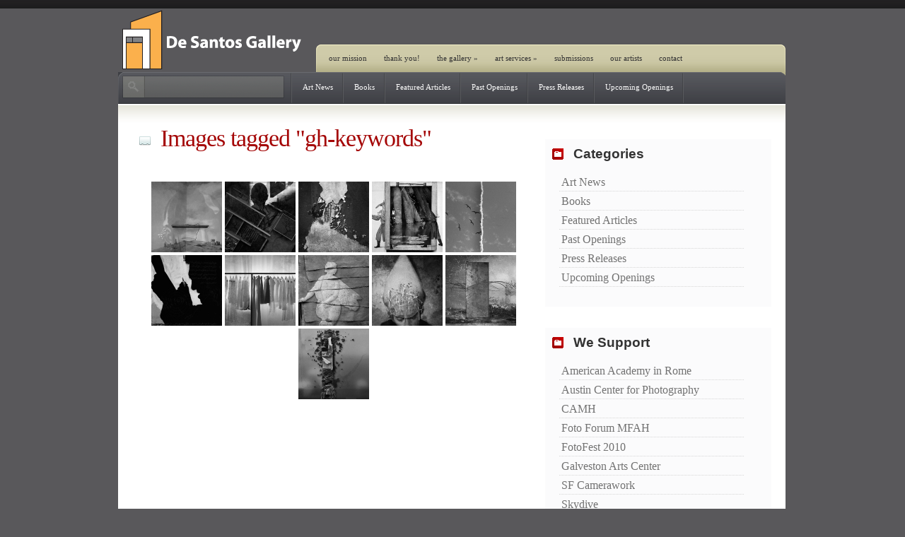

--- FILE ---
content_type: text/html; charset=UTF-8
request_url: https://www.desantosgallery.com/ngg_tag/gh-keywords/
body_size: 9527
content:
<!DOCTYPE html PUBLIC "-//W3C//DTD XHTML 1.0 Transitional//EN" "http://www.w3.org/TR/xhtml1/DTD/xhtml1-transitional.dtd">
<html xmlns="http://www.w3.org/1999/xhtml">
<head profile="http://gmpg.org/xfn/11">
<meta http-equiv="Content-Type" content="text/html; charset=UTF-8" />
<meta name="generator" content="WordPress 6.8.3" />
<link rel="stylesheet" href="https://www.desantosgallery.com/wp-content/themes/ColdStone/style.css" type="text/css" media="screen" />
<!--[if IE 7]>
<link rel="stylesheet" type="text/css" href="https://www.desantosgallery.com/wp-content/themes/ColdStone/ie.css" />
<![endif]-->
<!--[if lt IE 7]>
<link rel="stylesheet" type="text/css" media="all" href="https://www.desantosgallery.com/wp-content/themes/ColdStone/ie6style.css" />
<script defer type="text/javascript" src="https://www.desantosgallery.com/wp-content/themes/ColdStone/inc/pngfix.js"></script>
<![endif]-->
<!--[if IE 8]>
<link rel="stylesheet" type="text/css" media="all" href="https://www.desantosgallery.com/wp-content/themes/ColdStone/ie8style.css" />
<![endif]-->
<link rel="pingback" href="https://www.desantosgallery.com/xmlrpc.php" />

<title>Images tagged &quot;gh-keywords&quot;</title>
	<style>img:is([sizes="auto" i], [sizes^="auto," i]) { contain-intrinsic-size: 3000px 1500px }</style>
	
		<!-- All in One SEO 4.9.3 - aioseo.com -->
	<meta name="robots" content="max-image-preview:large" />
	<link rel="canonical" href="https://www.desantosgallery.com/ngg_tag/gh-keywords/" />
	<meta name="generator" content="All in One SEO (AIOSEO) 4.9.3" />
		<meta property="og:locale" content="en_US" />
		<meta property="og:site_name" content="Fine Art Photography, Photography Services, Art Photographic | Houston Photography, Houston Art Photography, Fine Art," />
		<meta property="og:type" content="article" />
		<meta property="og:title" content="Images tagged &quot;gh-keywords&quot;" />
		<meta property="og:url" content="https://www.desantosgallery.com/ngg_tag/gh-keywords/" />
		<meta property="article:published_time" content="2026-01-14T04:28:00+00:00" />
		<meta property="article:modified_time" content="-001-11-30T00:00:00+00:00" />
		<meta name="twitter:card" content="summary" />
		<meta name="twitter:title" content="Images tagged &quot;gh-keywords&quot;" />
		<script type="application/ld+json" class="aioseo-schema">
			{"@context":"https:\/\/schema.org","@graph":[{"@type":"BreadcrumbList","@id":"https:\/\/www.desantosgallery.com\/ngg_tag\/gh-keywords\/#breadcrumblist","itemListElement":[{"@type":"ListItem","@id":"https:\/\/www.desantosgallery.com#listItem","position":1,"name":"Home","item":"https:\/\/www.desantosgallery.com","nextItem":{"@type":"ListItem","@id":"https:\/\/www.desantosgallery.com\/ngg_tag\/gh-keywords\/#listItem","name":"GH Keywords"}},{"@type":"ListItem","@id":"https:\/\/www.desantosgallery.com\/ngg_tag\/gh-keywords\/#listItem","position":2,"name":"GH Keywords","previousItem":{"@type":"ListItem","@id":"https:\/\/www.desantosgallery.com#listItem","name":"Home"}}]},{"@type":"CollectionPage","@id":"https:\/\/www.desantosgallery.com\/ngg_tag\/gh-keywords\/#collectionpage","url":"https:\/\/www.desantosgallery.com\/ngg_tag\/gh-keywords\/","name":"Images tagged \"gh-keywords\"","inLanguage":"en-US","isPartOf":{"@id":"https:\/\/www.desantosgallery.com\/#website"},"breadcrumb":{"@id":"https:\/\/www.desantosgallery.com\/ngg_tag\/gh-keywords\/#breadcrumblist"}},{"@type":"Organization","@id":"https:\/\/www.desantosgallery.com\/#organization","name":"Fine Art Photography, Photography Services, Art Photographic","description":"Houston Photography, Houston Art Photography, Fine Art,","url":"https:\/\/www.desantosgallery.com\/"},{"@type":"WebPage","@id":"https:\/\/www.desantosgallery.com\/ngg_tag\/gh-keywords\/#webpage","url":"https:\/\/www.desantosgallery.com\/ngg_tag\/gh-keywords\/","name":"Images tagged \"gh-keywords\"","inLanguage":"en-US","isPartOf":{"@id":"https:\/\/www.desantosgallery.com\/#website"},"breadcrumb":{"@id":"https:\/\/www.desantosgallery.com\/ngg_tag\/gh-keywords\/#breadcrumblist"}},{"@type":"WebSite","@id":"https:\/\/www.desantosgallery.com\/#website","url":"https:\/\/www.desantosgallery.com\/","name":"Fine Art Photography, Photography Services, Art Photographic","description":"Houston Photography, Houston Art Photography, Fine Art,","inLanguage":"en-US","publisher":{"@id":"https:\/\/www.desantosgallery.com\/#organization"}}]}
		</script>
		<!-- All in One SEO -->

<link rel="alternate" type="application/rss+xml" title="Fine Art Photography, Photography Services, Art Photographic &raquo; Feed" href="https://www.desantosgallery.com/feed/" />
<link rel="alternate" type="application/rss+xml" title="Fine Art Photography, Photography Services, Art Photographic &raquo; Comments Feed" href="https://www.desantosgallery.com/comments/feed/" />
<script type="text/javascript">
/* <![CDATA[ */
window._wpemojiSettings = {"baseUrl":"https:\/\/s.w.org\/images\/core\/emoji\/16.0.1\/72x72\/","ext":".png","svgUrl":"https:\/\/s.w.org\/images\/core\/emoji\/16.0.1\/svg\/","svgExt":".svg","source":{"concatemoji":"https:\/\/www.desantosgallery.com\/wp-includes\/js\/wp-emoji-release.min.js?ver=96f9916a3cf1ddb6468665c47e496b7a"}};
/*! This file is auto-generated */
!function(s,n){var o,i,e;function c(e){try{var t={supportTests:e,timestamp:(new Date).valueOf()};sessionStorage.setItem(o,JSON.stringify(t))}catch(e){}}function p(e,t,n){e.clearRect(0,0,e.canvas.width,e.canvas.height),e.fillText(t,0,0);var t=new Uint32Array(e.getImageData(0,0,e.canvas.width,e.canvas.height).data),a=(e.clearRect(0,0,e.canvas.width,e.canvas.height),e.fillText(n,0,0),new Uint32Array(e.getImageData(0,0,e.canvas.width,e.canvas.height).data));return t.every(function(e,t){return e===a[t]})}function u(e,t){e.clearRect(0,0,e.canvas.width,e.canvas.height),e.fillText(t,0,0);for(var n=e.getImageData(16,16,1,1),a=0;a<n.data.length;a++)if(0!==n.data[a])return!1;return!0}function f(e,t,n,a){switch(t){case"flag":return n(e,"\ud83c\udff3\ufe0f\u200d\u26a7\ufe0f","\ud83c\udff3\ufe0f\u200b\u26a7\ufe0f")?!1:!n(e,"\ud83c\udde8\ud83c\uddf6","\ud83c\udde8\u200b\ud83c\uddf6")&&!n(e,"\ud83c\udff4\udb40\udc67\udb40\udc62\udb40\udc65\udb40\udc6e\udb40\udc67\udb40\udc7f","\ud83c\udff4\u200b\udb40\udc67\u200b\udb40\udc62\u200b\udb40\udc65\u200b\udb40\udc6e\u200b\udb40\udc67\u200b\udb40\udc7f");case"emoji":return!a(e,"\ud83e\udedf")}return!1}function g(e,t,n,a){var r="undefined"!=typeof WorkerGlobalScope&&self instanceof WorkerGlobalScope?new OffscreenCanvas(300,150):s.createElement("canvas"),o=r.getContext("2d",{willReadFrequently:!0}),i=(o.textBaseline="top",o.font="600 32px Arial",{});return e.forEach(function(e){i[e]=t(o,e,n,a)}),i}function t(e){var t=s.createElement("script");t.src=e,t.defer=!0,s.head.appendChild(t)}"undefined"!=typeof Promise&&(o="wpEmojiSettingsSupports",i=["flag","emoji"],n.supports={everything:!0,everythingExceptFlag:!0},e=new Promise(function(e){s.addEventListener("DOMContentLoaded",e,{once:!0})}),new Promise(function(t){var n=function(){try{var e=JSON.parse(sessionStorage.getItem(o));if("object"==typeof e&&"number"==typeof e.timestamp&&(new Date).valueOf()<e.timestamp+604800&&"object"==typeof e.supportTests)return e.supportTests}catch(e){}return null}();if(!n){if("undefined"!=typeof Worker&&"undefined"!=typeof OffscreenCanvas&&"undefined"!=typeof URL&&URL.createObjectURL&&"undefined"!=typeof Blob)try{var e="postMessage("+g.toString()+"("+[JSON.stringify(i),f.toString(),p.toString(),u.toString()].join(",")+"));",a=new Blob([e],{type:"text/javascript"}),r=new Worker(URL.createObjectURL(a),{name:"wpTestEmojiSupports"});return void(r.onmessage=function(e){c(n=e.data),r.terminate(),t(n)})}catch(e){}c(n=g(i,f,p,u))}t(n)}).then(function(e){for(var t in e)n.supports[t]=e[t],n.supports.everything=n.supports.everything&&n.supports[t],"flag"!==t&&(n.supports.everythingExceptFlag=n.supports.everythingExceptFlag&&n.supports[t]);n.supports.everythingExceptFlag=n.supports.everythingExceptFlag&&!n.supports.flag,n.DOMReady=!1,n.readyCallback=function(){n.DOMReady=!0}}).then(function(){return e}).then(function(){var e;n.supports.everything||(n.readyCallback(),(e=n.source||{}).concatemoji?t(e.concatemoji):e.wpemoji&&e.twemoji&&(t(e.twemoji),t(e.wpemoji)))}))}((window,document),window._wpemojiSettings);
/* ]]> */
</script>
		<link rel="stylesheet" href="https://www.desantosgallery.com/wp-content/themes/ColdStone/style-Stone.css" type="text/css" media="screen" />
	<meta content="Coldstone v.6.7.6" name="generator"/><style id='wp-emoji-styles-inline-css' type='text/css'>

	img.wp-smiley, img.emoji {
		display: inline !important;
		border: none !important;
		box-shadow: none !important;
		height: 1em !important;
		width: 1em !important;
		margin: 0 0.07em !important;
		vertical-align: -0.1em !important;
		background: none !important;
		padding: 0 !important;
	}
</style>
<link rel='stylesheet' id='wp-block-library-css' href='https://www.desantosgallery.com/wp-includes/css/dist/block-library/style.min.css?ver=96f9916a3cf1ddb6468665c47e496b7a' type='text/css' media='all' />
<style id='classic-theme-styles-inline-css' type='text/css'>
/*! This file is auto-generated */
.wp-block-button__link{color:#fff;background-color:#32373c;border-radius:9999px;box-shadow:none;text-decoration:none;padding:calc(.667em + 2px) calc(1.333em + 2px);font-size:1.125em}.wp-block-file__button{background:#32373c;color:#fff;text-decoration:none}
</style>
<link rel='stylesheet' id='aioseo/css/src/vue/standalone/blocks/table-of-contents/global.scss-css' href='https://www.desantosgallery.com/wp-content/plugins/all-in-one-seo-pack/dist/Lite/assets/css/table-of-contents/global.e90f6d47.css?ver=4.9.3' type='text/css' media='all' />
<style id='global-styles-inline-css' type='text/css'>
:root{--wp--preset--aspect-ratio--square: 1;--wp--preset--aspect-ratio--4-3: 4/3;--wp--preset--aspect-ratio--3-4: 3/4;--wp--preset--aspect-ratio--3-2: 3/2;--wp--preset--aspect-ratio--2-3: 2/3;--wp--preset--aspect-ratio--16-9: 16/9;--wp--preset--aspect-ratio--9-16: 9/16;--wp--preset--color--black: #000000;--wp--preset--color--cyan-bluish-gray: #abb8c3;--wp--preset--color--white: #ffffff;--wp--preset--color--pale-pink: #f78da7;--wp--preset--color--vivid-red: #cf2e2e;--wp--preset--color--luminous-vivid-orange: #ff6900;--wp--preset--color--luminous-vivid-amber: #fcb900;--wp--preset--color--light-green-cyan: #7bdcb5;--wp--preset--color--vivid-green-cyan: #00d084;--wp--preset--color--pale-cyan-blue: #8ed1fc;--wp--preset--color--vivid-cyan-blue: #0693e3;--wp--preset--color--vivid-purple: #9b51e0;--wp--preset--gradient--vivid-cyan-blue-to-vivid-purple: linear-gradient(135deg,rgba(6,147,227,1) 0%,rgb(155,81,224) 100%);--wp--preset--gradient--light-green-cyan-to-vivid-green-cyan: linear-gradient(135deg,rgb(122,220,180) 0%,rgb(0,208,130) 100%);--wp--preset--gradient--luminous-vivid-amber-to-luminous-vivid-orange: linear-gradient(135deg,rgba(252,185,0,1) 0%,rgba(255,105,0,1) 100%);--wp--preset--gradient--luminous-vivid-orange-to-vivid-red: linear-gradient(135deg,rgba(255,105,0,1) 0%,rgb(207,46,46) 100%);--wp--preset--gradient--very-light-gray-to-cyan-bluish-gray: linear-gradient(135deg,rgb(238,238,238) 0%,rgb(169,184,195) 100%);--wp--preset--gradient--cool-to-warm-spectrum: linear-gradient(135deg,rgb(74,234,220) 0%,rgb(151,120,209) 20%,rgb(207,42,186) 40%,rgb(238,44,130) 60%,rgb(251,105,98) 80%,rgb(254,248,76) 100%);--wp--preset--gradient--blush-light-purple: linear-gradient(135deg,rgb(255,206,236) 0%,rgb(152,150,240) 100%);--wp--preset--gradient--blush-bordeaux: linear-gradient(135deg,rgb(254,205,165) 0%,rgb(254,45,45) 50%,rgb(107,0,62) 100%);--wp--preset--gradient--luminous-dusk: linear-gradient(135deg,rgb(255,203,112) 0%,rgb(199,81,192) 50%,rgb(65,88,208) 100%);--wp--preset--gradient--pale-ocean: linear-gradient(135deg,rgb(255,245,203) 0%,rgb(182,227,212) 50%,rgb(51,167,181) 100%);--wp--preset--gradient--electric-grass: linear-gradient(135deg,rgb(202,248,128) 0%,rgb(113,206,126) 100%);--wp--preset--gradient--midnight: linear-gradient(135deg,rgb(2,3,129) 0%,rgb(40,116,252) 100%);--wp--preset--font-size--small: 13px;--wp--preset--font-size--medium: 20px;--wp--preset--font-size--large: 36px;--wp--preset--font-size--x-large: 42px;--wp--preset--spacing--20: 0.44rem;--wp--preset--spacing--30: 0.67rem;--wp--preset--spacing--40: 1rem;--wp--preset--spacing--50: 1.5rem;--wp--preset--spacing--60: 2.25rem;--wp--preset--spacing--70: 3.38rem;--wp--preset--spacing--80: 5.06rem;--wp--preset--shadow--natural: 6px 6px 9px rgba(0, 0, 0, 0.2);--wp--preset--shadow--deep: 12px 12px 50px rgba(0, 0, 0, 0.4);--wp--preset--shadow--sharp: 6px 6px 0px rgba(0, 0, 0, 0.2);--wp--preset--shadow--outlined: 6px 6px 0px -3px rgba(255, 255, 255, 1), 6px 6px rgba(0, 0, 0, 1);--wp--preset--shadow--crisp: 6px 6px 0px rgba(0, 0, 0, 1);}:where(.is-layout-flex){gap: 0.5em;}:where(.is-layout-grid){gap: 0.5em;}body .is-layout-flex{display: flex;}.is-layout-flex{flex-wrap: wrap;align-items: center;}.is-layout-flex > :is(*, div){margin: 0;}body .is-layout-grid{display: grid;}.is-layout-grid > :is(*, div){margin: 0;}:where(.wp-block-columns.is-layout-flex){gap: 2em;}:where(.wp-block-columns.is-layout-grid){gap: 2em;}:where(.wp-block-post-template.is-layout-flex){gap: 1.25em;}:where(.wp-block-post-template.is-layout-grid){gap: 1.25em;}.has-black-color{color: var(--wp--preset--color--black) !important;}.has-cyan-bluish-gray-color{color: var(--wp--preset--color--cyan-bluish-gray) !important;}.has-white-color{color: var(--wp--preset--color--white) !important;}.has-pale-pink-color{color: var(--wp--preset--color--pale-pink) !important;}.has-vivid-red-color{color: var(--wp--preset--color--vivid-red) !important;}.has-luminous-vivid-orange-color{color: var(--wp--preset--color--luminous-vivid-orange) !important;}.has-luminous-vivid-amber-color{color: var(--wp--preset--color--luminous-vivid-amber) !important;}.has-light-green-cyan-color{color: var(--wp--preset--color--light-green-cyan) !important;}.has-vivid-green-cyan-color{color: var(--wp--preset--color--vivid-green-cyan) !important;}.has-pale-cyan-blue-color{color: var(--wp--preset--color--pale-cyan-blue) !important;}.has-vivid-cyan-blue-color{color: var(--wp--preset--color--vivid-cyan-blue) !important;}.has-vivid-purple-color{color: var(--wp--preset--color--vivid-purple) !important;}.has-black-background-color{background-color: var(--wp--preset--color--black) !important;}.has-cyan-bluish-gray-background-color{background-color: var(--wp--preset--color--cyan-bluish-gray) !important;}.has-white-background-color{background-color: var(--wp--preset--color--white) !important;}.has-pale-pink-background-color{background-color: var(--wp--preset--color--pale-pink) !important;}.has-vivid-red-background-color{background-color: var(--wp--preset--color--vivid-red) !important;}.has-luminous-vivid-orange-background-color{background-color: var(--wp--preset--color--luminous-vivid-orange) !important;}.has-luminous-vivid-amber-background-color{background-color: var(--wp--preset--color--luminous-vivid-amber) !important;}.has-light-green-cyan-background-color{background-color: var(--wp--preset--color--light-green-cyan) !important;}.has-vivid-green-cyan-background-color{background-color: var(--wp--preset--color--vivid-green-cyan) !important;}.has-pale-cyan-blue-background-color{background-color: var(--wp--preset--color--pale-cyan-blue) !important;}.has-vivid-cyan-blue-background-color{background-color: var(--wp--preset--color--vivid-cyan-blue) !important;}.has-vivid-purple-background-color{background-color: var(--wp--preset--color--vivid-purple) !important;}.has-black-border-color{border-color: var(--wp--preset--color--black) !important;}.has-cyan-bluish-gray-border-color{border-color: var(--wp--preset--color--cyan-bluish-gray) !important;}.has-white-border-color{border-color: var(--wp--preset--color--white) !important;}.has-pale-pink-border-color{border-color: var(--wp--preset--color--pale-pink) !important;}.has-vivid-red-border-color{border-color: var(--wp--preset--color--vivid-red) !important;}.has-luminous-vivid-orange-border-color{border-color: var(--wp--preset--color--luminous-vivid-orange) !important;}.has-luminous-vivid-amber-border-color{border-color: var(--wp--preset--color--luminous-vivid-amber) !important;}.has-light-green-cyan-border-color{border-color: var(--wp--preset--color--light-green-cyan) !important;}.has-vivid-green-cyan-border-color{border-color: var(--wp--preset--color--vivid-green-cyan) !important;}.has-pale-cyan-blue-border-color{border-color: var(--wp--preset--color--pale-cyan-blue) !important;}.has-vivid-cyan-blue-border-color{border-color: var(--wp--preset--color--vivid-cyan-blue) !important;}.has-vivid-purple-border-color{border-color: var(--wp--preset--color--vivid-purple) !important;}.has-vivid-cyan-blue-to-vivid-purple-gradient-background{background: var(--wp--preset--gradient--vivid-cyan-blue-to-vivid-purple) !important;}.has-light-green-cyan-to-vivid-green-cyan-gradient-background{background: var(--wp--preset--gradient--light-green-cyan-to-vivid-green-cyan) !important;}.has-luminous-vivid-amber-to-luminous-vivid-orange-gradient-background{background: var(--wp--preset--gradient--luminous-vivid-amber-to-luminous-vivid-orange) !important;}.has-luminous-vivid-orange-to-vivid-red-gradient-background{background: var(--wp--preset--gradient--luminous-vivid-orange-to-vivid-red) !important;}.has-very-light-gray-to-cyan-bluish-gray-gradient-background{background: var(--wp--preset--gradient--very-light-gray-to-cyan-bluish-gray) !important;}.has-cool-to-warm-spectrum-gradient-background{background: var(--wp--preset--gradient--cool-to-warm-spectrum) !important;}.has-blush-light-purple-gradient-background{background: var(--wp--preset--gradient--blush-light-purple) !important;}.has-blush-bordeaux-gradient-background{background: var(--wp--preset--gradient--blush-bordeaux) !important;}.has-luminous-dusk-gradient-background{background: var(--wp--preset--gradient--luminous-dusk) !important;}.has-pale-ocean-gradient-background{background: var(--wp--preset--gradient--pale-ocean) !important;}.has-electric-grass-gradient-background{background: var(--wp--preset--gradient--electric-grass) !important;}.has-midnight-gradient-background{background: var(--wp--preset--gradient--midnight) !important;}.has-small-font-size{font-size: var(--wp--preset--font-size--small) !important;}.has-medium-font-size{font-size: var(--wp--preset--font-size--medium) !important;}.has-large-font-size{font-size: var(--wp--preset--font-size--large) !important;}.has-x-large-font-size{font-size: var(--wp--preset--font-size--x-large) !important;}
:where(.wp-block-post-template.is-layout-flex){gap: 1.25em;}:where(.wp-block-post-template.is-layout-grid){gap: 1.25em;}
:where(.wp-block-columns.is-layout-flex){gap: 2em;}:where(.wp-block-columns.is-layout-grid){gap: 2em;}
:root :where(.wp-block-pullquote){font-size: 1.5em;line-height: 1.6;}
</style>
<link rel='stylesheet' id='contact-form-7-css' href='https://www.desantosgallery.com/wp-content/plugins/contact-form-7/includes/css/styles.css?ver=5.7.7' type='text/css' media='all' />
<link rel='stylesheet' id='ngg_trigger_buttons-css' href='https://www.desantosgallery.com/wp-content/plugins/nextgen-gallery/static/GalleryDisplay/trigger_buttons.css?ver=4.0.3' type='text/css' media='all' />
<link rel='stylesheet' id='simplelightbox-0-css' href='https://www.desantosgallery.com/wp-content/plugins/nextgen-gallery/static/Lightbox/simplelightbox/simple-lightbox.css?ver=4.0.3' type='text/css' media='all' />
<link rel='stylesheet' id='fontawesome_v4_shim_style-css' href='https://www.desantosgallery.com/wp-content/plugins/nextgen-gallery/static/FontAwesome/css/v4-shims.min.css?ver=96f9916a3cf1ddb6468665c47e496b7a' type='text/css' media='all' />
<link rel='stylesheet' id='fontawesome-css' href='https://www.desantosgallery.com/wp-content/plugins/nextgen-gallery/static/FontAwesome/css/all.min.css?ver=96f9916a3cf1ddb6468665c47e496b7a' type='text/css' media='all' />
<link rel='stylesheet' id='nextgen_pagination_style-css' href='https://www.desantosgallery.com/wp-content/plugins/nextgen-gallery/static/GalleryDisplay/pagination_style.css?ver=4.0.3' type='text/css' media='all' />
<link rel='stylesheet' id='nextgen_basic_thumbnails_style-css' href='https://www.desantosgallery.com/wp-content/plugins/nextgen-gallery/static/Thumbnails/nextgen_basic_thumbnails.css?ver=4.0.3' type='text/css' media='all' />
<link rel='stylesheet' id='et-shortcodes-css-css' href='https://www.desantosgallery.com/wp-content/themes/ColdStone/epanel/shortcodes/css/shortcodes.css?ver=6.7.6' type='text/css' media='all' />
<link rel='stylesheet' id='magnific_popup-css' href='https://www.desantosgallery.com/wp-content/themes/ColdStone/includes/page_templates/js/magnific_popup/magnific_popup.css?ver=1.3.4' type='text/css' media='screen' />
<link rel='stylesheet' id='et_page_templates-css' href='https://www.desantosgallery.com/wp-content/themes/ColdStone/includes/page_templates/page_templates.css?ver=1.8' type='text/css' media='screen' />
<script type="text/javascript" src="https://www.desantosgallery.com/wp-includes/js/jquery/jquery.min.js?ver=3.7.1" id="jquery-core-js"></script>
<script type="text/javascript" src="https://www.desantosgallery.com/wp-includes/js/jquery/jquery-migrate.min.js?ver=3.4.1" id="jquery-migrate-js"></script>
<script type="text/javascript" id="photocrati_ajax-js-extra">
/* <![CDATA[ */
var photocrati_ajax = {"url":"https:\/\/www.desantosgallery.com\/index.php?photocrati_ajax=1","rest_url":"https:\/\/www.desantosgallery.com\/wp-json\/","wp_home_url":"https:\/\/www.desantosgallery.com","wp_site_url":"https:\/\/www.desantosgallery.com","wp_root_url":"https:\/\/www.desantosgallery.com","wp_plugins_url":"https:\/\/www.desantosgallery.com\/wp-content\/plugins","wp_content_url":"https:\/\/www.desantosgallery.com\/wp-content","wp_includes_url":"https:\/\/www.desantosgallery.com\/wp-includes\/","ngg_param_slug":"nggallery","rest_nonce":"be2b925231"};
/* ]]> */
</script>
<script type="text/javascript" src="https://www.desantosgallery.com/wp-content/plugins/nextgen-gallery/static/Legacy/ajax.min.js?ver=4.0.3" id="photocrati_ajax-js"></script>
<script type="text/javascript" src="https://www.desantosgallery.com/wp-content/plugins/nextgen-gallery/static/FontAwesome/js/v4-shims.min.js?ver=5.3.1" id="fontawesome_v4_shim-js"></script>
<script type="text/javascript" defer crossorigin="anonymous" data-auto-replace-svg="false" data-keep-original-source="false" data-search-pseudo-elements src="https://www.desantosgallery.com/wp-content/plugins/nextgen-gallery/static/FontAwesome/js/all.min.js?ver=5.3.1" id="fontawesome-js"></script>
<script type="text/javascript" src="https://www.desantosgallery.com/wp-content/plugins/nextgen-gallery/static/Thumbnails/nextgen_basic_thumbnails.js?ver=4.0.3" id="nextgen_basic_thumbnails_script-js"></script>
<script type="text/javascript" src="https://www.desantosgallery.com/wp-content/plugins/nextgen-gallery/static/Thumbnails/ajax_pagination.js?ver=4.0.3" id="nextgen-basic-thumbnails-ajax-pagination-js"></script>
<link rel="https://api.w.org/" href="https://www.desantosgallery.com/wp-json/" /><link rel="alternate" title="JSON" type="application/json" href="https://www.desantosgallery.com/wp-json/wp/v2/posts/0" /><link rel="EditURI" type="application/rsd+xml" title="RSD" href="https://www.desantosgallery.com/xmlrpc.php?rsd" />

<link rel='shortlink' href='https://www.desantosgallery.com/?p=47' />
<link rel="alternate" title="oEmbed (JSON)" type="application/json+oembed" href="https://www.desantosgallery.com/wp-json/oembed/1.0/embed?url" />
<link rel="alternate" title="oEmbed (XML)" type="text/xml+oembed" href="https://www.desantosgallery.com/wp-json/oembed/1.0/embed?url&#038;format=xml" />
	<style type="text/css">
		#et_pt_portfolio_gallery { margin-left: -38px; }
		.et_pt_portfolio_item { margin-left: 22px; }
		.et_portfolio_small { margin-left: -40px !important; }
		.et_portfolio_small .et_pt_portfolio_item { margin-left: 32px !important; }
		.et_portfolio_large { margin-left: -24px !important; }
		.et_portfolio_large .et_pt_portfolio_item { margin-left: 11px !important; }
	</style>
</head>
<body data-rsssl=1 class="wp-singular -template-default page page-id- wp-theme-ColdStone chrome et_includes_sidebar">
<!-- Start of the page -->
<div class="htop"></div>
<div id="wrapp_">
<div class="logo">
	<a href="https://www.desantosgallery.com/">		<img src="https://www.desantosgallery.com/wp-content/uploads/2018/12/logo.png" alt="Fine Art Photography, Photography Services, Art Photographic" title="Houston Photography, Houston Art Photography, Fine Art," /></a>
</div>
<!-- /logo -->
<!-- TOP LEVEL NAVIGATION -->

<div class="tnavwrap">
    <div class="tnavileft"></div>
    <div class="tnavinner">
        <div class="menu">
			<ul id="menu-top-menu" class="nav superfish"><li id="menu-item-1111" class="menu-item menu-item-type-post_type menu-item-object-page menu-item-1111"><a href="https://www.desantosgallery.com/about/">our mission</a></li>
<li id="menu-item-1112" class="menu-item menu-item-type-post_type menu-item-object-page menu-item-home menu-item-1112"><a href="https://www.desantosgallery.com/">Thank You!</a></li>
<li id="menu-item-1113" class="menu-item menu-item-type-post_type menu-item-object-page menu-item-has-children menu-item-1113"><a href="https://www.desantosgallery.com/the-gallery/">the gallery</a>
<ul class="sub-menu">
	<li id="menu-item-1114" class="menu-item menu-item-type-post_type menu-item-object-page menu-item-1114"><a href="https://www.desantosgallery.com/the-gallery/first-floor/">first floor</a></li>
	<li id="menu-item-1115" class="menu-item menu-item-type-post_type menu-item-object-page menu-item-1115"><a href="https://www.desantosgallery.com/the-gallery/second-floor/">second floor</a></li>
</ul>
</li>
<li id="menu-item-1116" class="menu-item menu-item-type-post_type menu-item-object-page menu-item-has-children menu-item-1116"><a href="https://www.desantosgallery.com/services/">art services</a>
<ul class="sub-menu">
	<li id="menu-item-1117" class="menu-item menu-item-type-post_type menu-item-object-page menu-item-1117"><a href="https://www.desantosgallery.com/services/lads-photography/">LADS Photography</a></li>
</ul>
</li>
<li id="menu-item-1118" class="menu-item menu-item-type-post_type menu-item-object-page menu-item-1118"><a href="https://www.desantosgallery.com/submissions/">submissions</a></li>
<li id="menu-item-1119" class="menu-item menu-item-type-post_type menu-item-object-page menu-item-1119"><a href="https://www.desantosgallery.com/photographers/">our artists</a></li>
<li id="menu-item-1120" class="menu-item menu-item-type-post_type menu-item-object-page menu-item-1120"><a href="https://www.desantosgallery.com/contact/">contact</a></li>
</ul>
        </div>
    </div>
    <!-- /tnavinner -->
    <div class="tnavend"></div>
</div>
<!-- /tnavwrap -->
<!-- MAIN LEVEL NAVIGATION -->
<div class="bnavwrap">
    <div class="bnavileft"></div>
    <div class="bnavinner">
					<ul>
				<li class="searchli">
					<div class="search">
						<form method="get" id="searchform" action="https://www.desantosgallery.com//">
    <div>
        <input type="image" id="searchsubmit" value="Search" src="https://www.desantosgallery.com/wp-content/themes/ColdStone/img/search-button-Stone.gif" />
        <input type="text" value="" name="s" id="s" />
    </div>
</form>					</div>
					<!-- /search -->
				</li>
			</ul>
		


							<ul id="nav2" class="nav superfish">
												<li class="cat-item cat-item-1"><a href="https://www.desantosgallery.com/category/art-news/">Art News</a>
</li>
	<li class="cat-item cat-item-27"><a href="https://www.desantosgallery.com/category/photography-books/">Books</a>
</li>
	<li class="cat-item cat-item-3"><a href="https://www.desantosgallery.com/category/featured-articles/">Featured Articles</a>
</li>
	<li class="cat-item cat-item-10"><a href="https://www.desantosgallery.com/category/past-openings/">Past Openings</a>
</li>
	<li class="cat-item cat-item-9"><a href="https://www.desantosgallery.com/category/press-releases/">Press Releases</a>
</li>
	<li class="cat-item cat-item-5"><a href="https://www.desantosgallery.com/category/upcoming-openings/">Upcoming Openings</a>
</li>
									</ul> <!-- end ul#nav -->
			
    </div>
    <!-- /bnavinner -->
    <div class="bnavend"></div>
    <div style="clear: both;"></div>
</div>
<!-- /bnavwrap -->
<div class="single_wrap">
            <div class="single_post">
        <h1><a href="">
            Images tagged &quot;gh-keywords&quot;            </a></h1>
                <!-- default-view.php -->
<div
	class="ngg-galleryoverview default-view
		"
	id="ngg-gallery-456ec913b54431a79747d073939dffeb-1">

		<!-- Thumbnails -->
				<div id="ngg-image-0" class="ngg-gallery-thumbnail-box
											"
			>
						<div class="ngg-gallery-thumbnail">
			<a href="https://www.desantosgallery.com/wp-content/gallery/german-herrera/another-vision-2006.jpg"
				title=""
				data-src="https://www.desantosgallery.com/wp-content/gallery/german-herrera/another-vision-2006.jpg"
				data-thumbnail="https://www.desantosgallery.com/wp-content/gallery/german-herrera/thumbs/thumbs_another-vision-2006.jpg"
				data-image-id="1091"
				data-title="another-vision-2006"
				data-description=""
				data-image-slug="another-vision-2006"
				class="ngg-simplelightbox" rel="456ec913b54431a79747d073939dffeb">
				<img
					title="another-vision-2006"
					alt="another-vision-2006"
					src="https://www.desantosgallery.com/wp-content/gallery/german-herrera/thumbs/thumbs_another-vision-2006.jpg"
					width="100"
					height="100"
					style="max-width:100%;"
				/>
			</a>
		</div>
							</div>
			
				<div id="ngg-image-1" class="ngg-gallery-thumbnail-box
											"
			>
						<div class="ngg-gallery-thumbnail">
			<a href="https://www.desantosgallery.com/wp-content/gallery/german-herrera/chinatown-head-2007.jpg"
				title=""
				data-src="https://www.desantosgallery.com/wp-content/gallery/german-herrera/chinatown-head-2007.jpg"
				data-thumbnail="https://www.desantosgallery.com/wp-content/gallery/german-herrera/thumbs/thumbs_chinatown-head-2007.jpg"
				data-image-id="1109"
				data-title="chinatown-head-2007"
				data-description=""
				data-image-slug="chinatown-head-2007"
				class="ngg-simplelightbox" rel="456ec913b54431a79747d073939dffeb">
				<img
					title="chinatown-head-2007"
					alt="chinatown-head-2007"
					src="https://www.desantosgallery.com/wp-content/gallery/german-herrera/thumbs/thumbs_chinatown-head-2007.jpg"
					width="100"
					height="100"
					style="max-width:100%;"
				/>
			</a>
		</div>
							</div>
			
				<div id="ngg-image-2" class="ngg-gallery-thumbnail-box
											"
			>
						<div class="ngg-gallery-thumbnail">
			<a href="https://www.desantosgallery.com/wp-content/gallery/german-herrera/conexion-2007.jpg"
				title=""
				data-src="https://www.desantosgallery.com/wp-content/gallery/german-herrera/conexion-2007.jpg"
				data-thumbnail="https://www.desantosgallery.com/wp-content/gallery/german-herrera/thumbs/thumbs_conexion-2007.jpg"
				data-image-id="1111"
				data-title="conexion-2007"
				data-description=""
				data-image-slug="conexion-2007"
				class="ngg-simplelightbox" rel="456ec913b54431a79747d073939dffeb">
				<img
					title="conexion-2007"
					alt="conexion-2007"
					src="https://www.desantosgallery.com/wp-content/gallery/german-herrera/thumbs/thumbs_conexion-2007.jpg"
					width="100"
					height="100"
					style="max-width:100%;"
				/>
			</a>
		</div>
							</div>
			
				<div id="ngg-image-3" class="ngg-gallery-thumbnail-box
											"
			>
						<div class="ngg-gallery-thumbnail">
			<a href="https://www.desantosgallery.com/wp-content/gallery/german-herrera/deja-vu-2007.jpg"
				title=""
				data-src="https://www.desantosgallery.com/wp-content/gallery/german-herrera/deja-vu-2007.jpg"
				data-thumbnail="https://www.desantosgallery.com/wp-content/gallery/german-herrera/thumbs/thumbs_deja-vu-2007.jpg"
				data-image-id="1115"
				data-title="deja-vu-2007"
				data-description=""
				data-image-slug="deja-vu-2007"
				class="ngg-simplelightbox" rel="456ec913b54431a79747d073939dffeb">
				<img
					title="deja-vu-2007"
					alt="deja-vu-2007"
					src="https://www.desantosgallery.com/wp-content/gallery/german-herrera/thumbs/thumbs_deja-vu-2007.jpg"
					width="100"
					height="100"
					style="max-width:100%;"
				/>
			</a>
		</div>
							</div>
			
				<div id="ngg-image-4" class="ngg-gallery-thumbnail-box
											"
			>
						<div class="ngg-gallery-thumbnail">
			<a href="https://www.desantosgallery.com/wp-content/gallery/german-herrera/dimensional-door-2006.jpg"
				title=""
				data-src="https://www.desantosgallery.com/wp-content/gallery/german-herrera/dimensional-door-2006.jpg"
				data-thumbnail="https://www.desantosgallery.com/wp-content/gallery/german-herrera/thumbs/thumbs_dimensional-door-2006.jpg"
				data-image-id="1117"
				data-title="dimensional-door-2006"
				data-description=""
				data-image-slug="dimensional-door-2006"
				class="ngg-simplelightbox" rel="456ec913b54431a79747d073939dffeb">
				<img
					title="dimensional-door-2006"
					alt="dimensional-door-2006"
					src="https://www.desantosgallery.com/wp-content/gallery/german-herrera/thumbs/thumbs_dimensional-door-2006.jpg"
					width="100"
					height="100"
					style="max-width:100%;"
				/>
			</a>
		</div>
							</div>
			
				<div id="ngg-image-5" class="ngg-gallery-thumbnail-box
											"
			>
						<div class="ngg-gallery-thumbnail">
			<a href="https://www.desantosgallery.com/wp-content/gallery/german-herrera/hakim-el-2005.jpg"
				title=""
				data-src="https://www.desantosgallery.com/wp-content/gallery/german-herrera/hakim-el-2005.jpg"
				data-thumbnail="https://www.desantosgallery.com/wp-content/gallery/german-herrera/thumbs/thumbs_hakim-el-2005.jpg"
				data-image-id="1131"
				data-title="hakim-el-2005"
				data-description=""
				data-image-slug="hakim-el-2005"
				class="ngg-simplelightbox" rel="456ec913b54431a79747d073939dffeb">
				<img
					title="hakim-el-2005"
					alt="hakim-el-2005"
					src="https://www.desantosgallery.com/wp-content/gallery/german-herrera/thumbs/thumbs_hakim-el-2005.jpg"
					width="100"
					height="100"
					style="max-width:100%;"
				/>
			</a>
		</div>
							</div>
			
				<div id="ngg-image-6" class="ngg-gallery-thumbnail-box
											"
			>
						<div class="ngg-gallery-thumbnail">
			<a href="https://www.desantosgallery.com/wp-content/gallery/german-herrera/interface-options-2006.jpg"
				title=""
				data-src="https://www.desantosgallery.com/wp-content/gallery/german-herrera/interface-options-2006.jpg"
				data-thumbnail="https://www.desantosgallery.com/wp-content/gallery/german-herrera/thumbs/thumbs_interface-options-2006.jpg"
				data-image-id="1138"
				data-title="interface-options-2006"
				data-description=""
				data-image-slug="interface-options-2006"
				class="ngg-simplelightbox" rel="456ec913b54431a79747d073939dffeb">
				<img
					title="interface-options-2006"
					alt="interface-options-2006"
					src="https://www.desantosgallery.com/wp-content/gallery/german-herrera/thumbs/thumbs_interface-options-2006.jpg"
					width="100"
					height="100"
					style="max-width:100%;"
				/>
			</a>
		</div>
							</div>
			
				<div id="ngg-image-7" class="ngg-gallery-thumbnail-box
											"
			>
						<div class="ngg-gallery-thumbnail">
			<a href="https://www.desantosgallery.com/wp-content/gallery/german-herrera/invitation-the-2005.jpg"
				title=""
				data-src="https://www.desantosgallery.com/wp-content/gallery/german-herrera/invitation-the-2005.jpg"
				data-thumbnail="https://www.desantosgallery.com/wp-content/gallery/german-herrera/thumbs/thumbs_invitation-the-2005.jpg"
				data-image-id="1139"
				data-title="invitation-the-2005"
				data-description=""
				data-image-slug="invitation-the-2005"
				class="ngg-simplelightbox" rel="456ec913b54431a79747d073939dffeb">
				<img
					title="invitation-the-2005"
					alt="invitation-the-2005"
					src="https://www.desantosgallery.com/wp-content/gallery/german-herrera/thumbs/thumbs_invitation-the-2005.jpg"
					width="100"
					height="100"
					style="max-width:100%;"
				/>
			</a>
		</div>
							</div>
			
				<div id="ngg-image-8" class="ngg-gallery-thumbnail-box
											"
			>
						<div class="ngg-gallery-thumbnail">
			<a href="https://www.desantosgallery.com/wp-content/gallery/german-herrera/magus-the-2005.jpg"
				title=""
				data-src="https://www.desantosgallery.com/wp-content/gallery/german-herrera/magus-the-2005.jpg"
				data-thumbnail="https://www.desantosgallery.com/wp-content/gallery/german-herrera/thumbs/thumbs_magus-the-2005.jpg"
				data-image-id="1143"
				data-title="magus-the-2005"
				data-description=""
				data-image-slug="magus-the-2005"
				class="ngg-simplelightbox" rel="456ec913b54431a79747d073939dffeb">
				<img
					title="magus-the-2005"
					alt="magus-the-2005"
					src="https://www.desantosgallery.com/wp-content/gallery/german-herrera/thumbs/thumbs_magus-the-2005.jpg"
					width="100"
					height="100"
					style="max-width:100%;"
				/>
			</a>
		</div>
							</div>
			
				<div id="ngg-image-9" class="ngg-gallery-thumbnail-box
											"
			>
						<div class="ngg-gallery-thumbnail">
			<a href="https://www.desantosgallery.com/wp-content/gallery/german-herrera/tercera-puerta-2006.jpg"
				title=""
				data-src="https://www.desantosgallery.com/wp-content/gallery/german-herrera/tercera-puerta-2006.jpg"
				data-thumbnail="https://www.desantosgallery.com/wp-content/gallery/german-herrera/thumbs/thumbs_tercera-puerta-2006.jpg"
				data-image-id="1175"
				data-title="tercera-puerta-2006"
				data-description=""
				data-image-slug="tercera-puerta-2006"
				class="ngg-simplelightbox" rel="456ec913b54431a79747d073939dffeb">
				<img
					title="tercera-puerta-2006"
					alt="tercera-puerta-2006"
					src="https://www.desantosgallery.com/wp-content/gallery/german-herrera/thumbs/thumbs_tercera-puerta-2006.jpg"
					width="100"
					height="100"
					style="max-width:100%;"
				/>
			</a>
		</div>
							</div>
			
				<div id="ngg-image-10" class="ngg-gallery-thumbnail-box
											"
			>
						<div class="ngg-gallery-thumbnail">
			<a href="https://www.desantosgallery.com/wp-content/gallery/german-herrera/totem-2005.jpg"
				title=""
				data-src="https://www.desantosgallery.com/wp-content/gallery/german-herrera/totem-2005.jpg"
				data-thumbnail="https://www.desantosgallery.com/wp-content/gallery/german-herrera/thumbs/thumbs_totem-2005.jpg"
				data-image-id="1178"
				data-title="totem-2005"
				data-description=""
				data-image-slug="totem-2005"
				class="ngg-simplelightbox" rel="456ec913b54431a79747d073939dffeb">
				<img
					title="totem-2005"
					alt="totem-2005"
					src="https://www.desantosgallery.com/wp-content/gallery/german-herrera/thumbs/thumbs_totem-2005.jpg"
					width="100"
					height="100"
					style="max-width:100%;"
				/>
			</a>
		</div>
							</div>
			
	
	<br style="clear: both" />

	
		<!-- Pagination -->
		<div class='ngg-clear'></div>	</div>

        <div style="clear: both;"></div>
            </div>
    <!-- /single_post -->
            <div class="sidebar">
    <div class="side_roll"><h3>Categories</h3>
			<ul>
					<li class="cat-item cat-item-1"><a href="https://www.desantosgallery.com/category/art-news/">Art News</a>
</li>
	<li class="cat-item cat-item-27"><a href="https://www.desantosgallery.com/category/photography-books/">Books</a>
</li>
	<li class="cat-item cat-item-3"><a href="https://www.desantosgallery.com/category/featured-articles/">Featured Articles</a>
</li>
	<li class="cat-item cat-item-10"><a href="https://www.desantosgallery.com/category/past-openings/">Past Openings</a>
</li>
	<li class="cat-item cat-item-9"><a href="https://www.desantosgallery.com/category/press-releases/">Press Releases</a>
</li>
	<li class="cat-item cat-item-5"><a href="https://www.desantosgallery.com/category/upcoming-openings/">Upcoming Openings</a>
</li>
			</ul>

			</div><div class="side_roll"><h3>We Support</h3>
	<ul class='xoxo blogroll'>
<li><a href="http://www.aarome.org/" title="American Academy in Rome">American Academy in Rome</a></li>
<li><a href="http://www.visitacp.org/" title="Austin Center for Photography" target="_blank">Austin Center for Photography</a></li>
<li><a href="http://www.camh.org/" title="CAMH">CAMH</a></li>
<li><a href="http://www.mfah.org/member.asp?par1=3&#038;par2=12&#038;par3=1&#038;par4=1&#038;par5=1&#038;par6=1&#038;par7=&#038;lgc=2&#038;eid=&#038;currentPage=" title="Foto Forum MFAH" target="_blank">Foto Forum MFAH</a></li>
<li><a href="http://www.fotofest.org/biennial2010/" title="FotoFest 2010">FotoFest 2010</a></li>
<li><a href="http://www.galvestonartscenter.org/" title="Galveston Arts Center " target="_blank">Galveston Arts Center</a></li>
<li><a href="http://www.sfcamerawork.org/index.php" target="_blank">SF Camerawork</a></li>
<li><a href="http://www.theskydive.org/" title="Skydive" target="_blank">Skydive</a></li>
<li><a href="http://subspacesouth.com/Gallery/" title="SubSpaceSouth" target="_blank">SubSpaceSouth</a></li>
<li><a href="http://www.hcponline.org/" title="The Houston Center for Photography" target="_blank">The Houston Center for Photography</a></li>
<li><a href="http://www.mfah.org/" title="The Museum of Fine Arts Houston" target="_blank">The Museum of Fine Arts Houston</a></li>

	</ul>
</div>
<div class="side_roll"><h3>Archives</h3>
			<ul>
					<li><a href='https://www.desantosgallery.com/2012/11/'>November 2012</a></li>
	<li><a href='https://www.desantosgallery.com/2012/10/'>October 2012</a></li>
	<li><a href='https://www.desantosgallery.com/2012/08/'>August 2012</a></li>
	<li><a href='https://www.desantosgallery.com/2012/05/'>May 2012</a></li>
	<li><a href='https://www.desantosgallery.com/2012/03/'>March 2012</a></li>
	<li><a href='https://www.desantosgallery.com/2011/12/'>December 2011</a></li>
	<li><a href='https://www.desantosgallery.com/2011/09/'>September 2011</a></li>
	<li><a href='https://www.desantosgallery.com/2011/08/'>August 2011</a></li>
	<li><a href='https://www.desantosgallery.com/2011/06/'>June 2011</a></li>
	<li><a href='https://www.desantosgallery.com/2011/05/'>May 2011</a></li>
	<li><a href='https://www.desantosgallery.com/2011/03/'>March 2011</a></li>
	<li><a href='https://www.desantosgallery.com/2011/02/'>February 2011</a></li>
	<li><a href='https://www.desantosgallery.com/2010/12/'>December 2010</a></li>
	<li><a href='https://www.desantosgallery.com/2010/10/'>October 2010</a></li>
	<li><a href='https://www.desantosgallery.com/2010/07/'>July 2010</a></li>
	<li><a href='https://www.desantosgallery.com/2010/05/'>May 2010</a></li>
	<li><a href='https://www.desantosgallery.com/2010/03/'>March 2010</a></li>
	<li><a href='https://www.desantosgallery.com/2010/01/'>January 2010</a></li>
	<li><a href='https://www.desantosgallery.com/2009/10/'>October 2009</a></li>
	<li><a href='https://www.desantosgallery.com/2009/08/'>August 2009</a></li>
	<li><a href='https://www.desantosgallery.com/2009/07/'>July 2009</a></li>
	<li><a href='https://www.desantosgallery.com/2009/06/'>June 2009</a></li>
	<li><a href='https://www.desantosgallery.com/2009/04/'>April 2009</a></li>
	<li><a href='https://www.desantosgallery.com/2009/03/'>March 2009</a></li>
	<li><a href='https://www.desantosgallery.com/2008/04/'>April 2008</a></li>
	<li><a href='https://www.desantosgallery.com/2007/11/'>November 2007</a></li>
	<li><a href='https://www.desantosgallery.com/2007/09/'>September 2007</a></li>
	<li><a href='https://www.desantosgallery.com/2007/04/'>April 2007</a></li>
	<li><a href='https://www.desantosgallery.com/2007/03/'>March 2007</a></li>
	<li><a href='https://www.desantosgallery.com/2006/11/'>November 2006</a></li>
	<li><a href='https://www.desantosgallery.com/2006/06/'>June 2006</a></li>
	<li><a href='https://www.desantosgallery.com/2006/05/'>May 2006</a></li>
	<li><a href='https://www.desantosgallery.com/2005/12/'>December 2005</a></li>
	<li><a href='https://www.desantosgallery.com/2005/09/'>September 2005</a></li>
	<li><a href='https://www.desantosgallery.com/2005/06/'>June 2005</a></li>
	<li><a href='https://www.desantosgallery.com/2005/05/'>May 2005</a></li>
	<li><a href='https://www.desantosgallery.com/2005/01/'>January 2005</a></li>
	<li><a href='https://www.desantosgallery.com/2004/12/'>December 2004</a></li>
	<li><a href='https://www.desantosgallery.com/2004/11/'>November 2004</a></li>
	<li><a href='https://www.desantosgallery.com/2004/10/'>October 2004</a></li>
			</ul>

			</div></div>
<!-- /sidebar --></div>
<div class="footer" style="height:15px;margin-bottom:0;"></div>
<div class="footer">
        <div style="clear: both;"></div><div class="  " style="float:left"></div>  
    
  <div style="float:right;"><br /><a href="http://www.facebook.com/pages/Houston-TX/de-Santos-Gallery/34290666593"><img src="https://www.desantosgallery.com/wp-content/uploads/2011/01/facebook_icon.jpg" width="102" height="33" border="0" /></a> <a href="http://twitter.com/desantosgallery"><img src="https://www.desantosgallery.com/wp-content/uploads/2011/01/twitter_icon.jpg" width="32" height="32" border="0" /></a></div>  
	<div class="  "></div>
<p><br />
  <span class="style4"> Designed by <a href="http://www.catdi.com">Houston Web Design

</a></span>
</div> <!-- /footer -->
</div>
<!-- /wrapp_ -->

<script type="text/javascript" src="https://www.desantosgallery.com/wp-content/themes/ColdStone/inc/visionary.js"></script>
<script type="text/javascript" src="https://www.desantosgallery.com/wp-content/themes/ColdStone/inc/superfish.js"></script>
<script type="text/javascript">
	jQuery(function(){
		jQuery('ul.superfish').superfish();

		var tabContainers = jQuery('div.tabs > div');

		jQuery('div.tabs ul.tabNavigation a').click(function () {
			tabContainers.hide().filter(this.hash).show();

			jQuery('div.tabs ul.tabNavigation a').removeClass('selected');
			jQuery(this).addClass('selected');

			return false;
		}).filter(':first').click();

			});
</script><script type="speculationrules">
{"prefetch":[{"source":"document","where":{"and":[{"href_matches":"\/*"},{"not":{"href_matches":["\/wp-*.php","\/wp-admin\/*","\/wp-content\/uploads\/*","\/wp-content\/*","\/wp-content\/plugins\/*","\/wp-content\/themes\/ColdStone\/*","\/*\\?(.+)"]}},{"not":{"selector_matches":"a[rel~=\"nofollow\"]"}},{"not":{"selector_matches":".no-prefetch, .no-prefetch a"}}]},"eagerness":"conservative"}]}
</script>
<script type="text/javascript" src="https://www.desantosgallery.com/wp-includes/js/comment-reply.min.js?ver=96f9916a3cf1ddb6468665c47e496b7a" id="comment-reply-js" async="async" data-wp-strategy="async"></script>
<script type="text/javascript" src="https://www.desantosgallery.com/wp-content/plugins/contact-form-7/includes/swv/js/index.js?ver=5.7.7" id="swv-js"></script>
<script type="text/javascript" id="contact-form-7-js-extra">
/* <![CDATA[ */
var wpcf7 = {"api":{"root":"https:\/\/www.desantosgallery.com\/wp-json\/","namespace":"contact-form-7\/v1"}};
/* ]]> */
</script>
<script type="text/javascript" src="https://www.desantosgallery.com/wp-content/plugins/contact-form-7/includes/js/index.js?ver=5.7.7" id="contact-form-7-js"></script>
<script type="text/javascript" id="ngg_common-js-extra">
/* <![CDATA[ */

var galleries = {};
galleries.gallery_456ec913b54431a79747d073939dffeb = {"ID":"456ec913b54431a79747d073939dffeb","album_ids":[],"container_ids":["gh-keywords"],"display":"","display_settings":{"display_view":"default-view.php","images_per_page":"24","number_of_columns":0,"thumbnail_width":240,"thumbnail_height":160,"show_all_in_lightbox":0,"ajax_pagination":1,"use_imagebrowser_effect":0,"template":"","display_no_images_error":1,"disable_pagination":0,"show_slideshow_link":0,"slideshow_link_text":"View Slideshow","override_thumbnail_settings":0,"thumbnail_quality":"100","thumbnail_crop":1,"thumbnail_watermark":0,"ngg_triggers_display":"never","use_lightbox_effect":true},"display_type":"photocrati-nextgen_basic_thumbnails","effect_code":null,"entity_ids":[],"excluded_container_ids":[],"exclusions":[],"gallery_ids":[],"id":"456ec913b54431a79747d073939dffeb","ids":null,"image_ids":[],"images_list_count":null,"inner_content":null,"is_album_gallery":null,"maximum_entity_count":500,"order_by":"sortorder","order_direction":"ASC","returns":"included","skip_excluding_globally_excluded_images":null,"slug":"gh-keywords","sortorder":[],"source":"tags","src":"","tag_ids":[],"tagcloud":false,"transient_id":null,"__defaults_set":null};
galleries.gallery_456ec913b54431a79747d073939dffeb.wordpress_page_root = false;
var nextgen_lightbox_settings = {"static_path":"https:\/\/www.desantosgallery.com\/wp-content\/plugins\/nextgen-gallery\/static\/Lightbox\/{placeholder}","context":"nextgen_images"};
/* ]]> */
</script>
<script type="text/javascript" src="https://www.desantosgallery.com/wp-content/plugins/nextgen-gallery/static/GalleryDisplay/common.js?ver=4.0.3" id="ngg_common-js"></script>
<script type="text/javascript" id="ngg_common-js-after">
/* <![CDATA[ */
            var nggLastTimeoutVal = 1000;

            var nggRetryFailedImage = function(img) {
                setTimeout(function(){
                    img.src = img.src;
                }, nggLastTimeoutVal);

                nggLastTimeoutVal += 500;
            }
/* ]]> */
</script>
<script type="text/javascript" src="https://www.desantosgallery.com/wp-content/plugins/nextgen-gallery/static/Lightbox/lightbox_context.js?ver=4.0.3" id="ngg_lightbox_context-js"></script>
<script type="text/javascript" src="https://www.desantosgallery.com/wp-content/plugins/nextgen-gallery/static/Lightbox/simplelightbox/simple-lightbox.js?ver=4.0.3" id="simplelightbox-0-js"></script>
<script type="text/javascript" src="https://www.desantosgallery.com/wp-content/plugins/nextgen-gallery/static/Lightbox/simplelightbox/nextgen_simple_lightbox_init.js?ver=4.0.3" id="simplelightbox-1-js"></script>
<script type="text/javascript" src="https://www.desantosgallery.com/wp-content/themes/ColdStone/includes/page_templates/js/jquery.easing-1.3.pack.js?ver=1.3.4" id="easing-js"></script>
<script type="text/javascript" src="https://www.desantosgallery.com/wp-content/themes/ColdStone/includes/page_templates/js/magnific_popup/jquery.magnific-popup.js?ver=1.3.4" id="magnific_popup-js"></script>
<script type="text/javascript" id="et-ptemplates-frontend-js-extra">
/* <![CDATA[ */
var et_ptemplates_strings = {"captcha":"Captcha","fill":"Fill","field":"field","invalid":"Invalid email"};
/* ]]> */
</script>
<script type="text/javascript" src="https://www.desantosgallery.com/wp-content/themes/ColdStone/includes/page_templates/js/et-ptemplates-frontend.js?ver=1.1" id="et-ptemplates-frontend-js"></script>
</body></html>

--- FILE ---
content_type: text/css
request_url: https://www.desantosgallery.com/wp-content/themes/ColdStone/style.css
body_size: -201
content:
/*
Theme Name: Coldstone
Theme URI: http://www.elegantthemes.com/gallery/coldstone
Description: ColdStone from Elegantthemes.com
Version: 6.7.6
Author: ElegantThemes.com
Author URI: http://www.elegantthemes.com/
Tags: Stone, Dark, Two Column, Widget
*/

--- FILE ---
content_type: text/css
request_url: https://www.desantosgallery.com/wp-content/themes/ColdStone/style-Stone.css
body_size: 4733
content:
/* Global Settings */

html, body { border:0; margin:0; padding:0; }

body { background:#59585b; line-height: 18px; }

a { color: #A40505; }

/* Common Formatting */

h1, h2, h3, h4, h5, h6 { margin:0; padding:0; font-weight:normal; }

h1 { padding:20px 0; letter-spacing:-1px; font:2em arial, helvetica, sans-serif; }

h2 { padding:20px 0; letter-spacing:-1px; font:1.5em arial, helvetica, sans-serif; }

h3 { font:1em arial, helvetica, sans-serif; font-weight:bold; }

p, ul, ol { margin:0; padding:0 0 18px 0; }

ul, ol { padding:0 0 18px 40px; }

.single-thumb { border: 7px solid #DFDFDF; float: left; display: inline; margin: 0px 15px 5px 0px; }

blockquote { margin:22px 40px; padding:0; }

small { font-size:0.85em; }

img { border:0; }

sup { position:relative; bottom:0.3em; vertical-align:baseline; }

sub { position:relative; bottom:-0.2em; vertical-align:baseline; }

acronym, abbr { cursor:help; letter-spacing:1px; border-bottom:1px dashed; }

/* Links */

a, a:visited { text-decoration:none; }

/* Forms */

form { margin:0; padding:0; display:inline; }

input, select, textarea { font:1em helvetica, arial, sans-serif; }

textarea { line-height: 14px; }

label { cursor:pointer; }

/* Wrapper */

#wrap { width:960px; margin:0 auto; }

/* Global Classes */

.clear { clear:both; }

.float-left { float:left; }

.float-right { float:right; }

.text-left { text-align:left; }

.text-right { text-align:right; }

.text-center { text-align:center; }

.text-justify { text-align:justify; }

.bold { font-weight:bold; }

.italic { font-style:italic; }

.underline { border-bottom:1px solid; }

.highlight { background:#161616; color:#0fb2fc; }

.wrap { width:960px; margin:0 auto; }

.img-left { float:left; margin:4px 10px 4px 0; }

.img-right { float:right; margin:4px 0 4px 10px; }

.nopadding { padding:0; }

.noindent { margin-left:0; padding-left:0; }

.nobullet { list-style:none; list-style-image:none; }

/* Layout */

.htop { width:100%; height:12px; background:url(img/vtop.png) repeat-x; }

#wrapp_ { width:946px; height:100%; margin:0 auto; }

.logo { float:left; width:273px; height:90px; }

/*

  Navigation Styles
  .tnav* = Top Right Menu
  .bnav* = 2nd Level Menu

*/

/* Top Navi Styles */

.tnavwrap { margin:51px 2px 0 0; float:right; }

.tnavileft { float:left; width:6px; overflow:hidden; height:39px; background:url(img/tnav_l-tr.png) no-repeat; }

.tnavinner { float:left; background:url(img/tnavbg.png) repeat-x; width:652px; height:39px; }

.tnavend { float:left; height:39px; width:6px; background:url(img/tnav_r-tr.png) no-repeat; }

.tnavinner ul { float: left; display: block; margin:0; padding:0; }

.tnavinner ul li { float: left; display: block; }

.tnavinner ul li a { color:#333; font-size: 11px; text-transform:lowercase; padding:10px 12px 11px 12px; height:18px; float: left; display: block; }

.tnavinner ul li:hover { background:#e9e9ce url(img/arrow.png) no-repeat top center; }

/* 2nd Level Navi Styles */


.bnavwrap { width:944px; background-color: #3F4045; min-height:45px; float: left; }

.bnavileft { float:left; width:6px; overflow:hidden; height:45px; background:url(img/bnav-l.png) no-repeat; }

.bnavinner { float:left; background:url(img/bnavbg.png) repeat-x; width:932px; min-height:45px; }

.bnavend { float:left; height:45px; width:6px; background:url(img/bnav-r.png) no-repeat; }

.bnavinner ul { margin: 0px; padding: 0px; float:left; }

.bnavinner ul li { display:inline; padding: 0px; background:url(img/knot.png) no-repeat right; float: left; display: block; height:45px; }

.bnavinner ul li a { font-size: 11px; color:#fafafa; padding: 12px 15px 15px 15px; margin: 0px; display: block; }

.bnavinner ul li a:hover { background:url(img/cat-hover.gif); background-repeat: repeat-x; }

/* .

  Featured Content Styles

*/

.featured_thumbnail { width: 867px; height: 250px; }

.feature_wrap { width:944px; height:477px; overflow:hidden; background:url(img/slidebg.jpg) no-repeat right; background:#FFF url(img/fbg.png) repeat-x; float: left; }

/*

  Sub Post Styles
  Lifestream Styles

*/

.subpost_wrap2 { background-image: url(img/subbg-3.gif); width:944px; float: left; min-height: 450px; }

.subpost_wrap { width:944px; min-height: 450px; float: left; background-image: url(img/subbg.jpg); background-repeat: no-repeat; background-position: top; margin-bottom: 10px; }

.life_wrap { float:right; width:405px; margin-top:55px; }

/*

 Footer Styles

*/

.footer { clear:both; width:944px; background:#2c2d31; overflow:hidden; margin-bottom:40px; }

.footer p { color:#777; margin-left:20px; }

.footer p a { color:#fafafa; }

.footer p a:hover { color:#fff; }

/*

 Feature Slideshow Styles

*/

.feature_slide { clear:both; padding-top:25px; margin:0 auto; width:885px; height:250px; }

.feature_slide img { border: 10px solid #DFDFDF; }

.feature_content { width:100%; height:200px; background:url(img/slidebg.jpg) no-repeat right; margin-top:5px; }

.tabNavigation { width: 230px; }

ul.tabNavigation { margin:0; padding:0; float:right; position:relative; top:-60px; right:20px; }

ul.tabNavigation li { float: left; padding-right:10px; display: block; }

ul.tabNavigation li a { color:#FFF; font-size:2em; font-family: georgia, verdana, helvetica, arial; padding: 1px 6px 10px 10px; float: left; display: block; }

ul.tabNavigation li a:hover { background:#000; }

.feat_post { font-family:georgia, times new roman, verdana; position:relative; float:left; background:none; width:500px; top:-5px; z-index: 2 !important; left:30px; }

.feat_post h2 span { color:#ccc; font-size:1.8em; font-family:georgia, times new roman, verdana; }

.feat_post h2 a { color:#a40505; font-size:1.4em; font-family:georgia, times new roman, verdana; }

.feat_post h2 a:hover { color:#c70606; }

.feat_post h2 { padding-bottom:0; margin-bottom:10px; }

.feat_post p { line-height:150%; color:#333; font-size:1.1em; padding-left:25px; padding-top:10px; margin-bottom:0; padding-bottom:0; }

.feature_widget { float:right; margin:0px 20px 20px 10px; }

/*

 SUB POST STYLES

*/

.subpost { position:relative; float:left; padding:20px 0; margin-left:20px; background:url(img/line.gif) no-repeat bottom; color: #FFF; }

.subpost img { float:left; border:5px solid #615E56; }

.catimage { border:5px solid #DEDEDE !important; }

.sub_article { float:left; width:376px; margin-left:20px; color:#fff; }

.sub_article p { padding-top:10px; line-height: 14px; font-size:0.9em; }

.sub_article h3 a, .subpost h3 a { background:#8e0000; color:#FFF; font-size:1.4em; padding:4px 5px 4px 5px; clear: both; }

.sub_article h3, .subpost h3 { margin-bottom: 10px; }

.sub_article h3 a:hover { background:#c11717; }

.subpost_left { margin-top:20px; width:500px; float:left; }

.large-thumb { width: 470px; height: 110px; margin-bottom: 6px; }

/*

 LifeStream Styles Pt2

*/

.aboutustab { background:#6C6351 url(img/edit.png) no-repeat left; background-position:8px; padding:10px 5px 10px 34px; color:#FFF; width:350px; float: left; }

.aboutus { width:365px; background:#766e5b url(img/tag.png) repeat-x left bottom; color:#FFF; padding:10px 10px 18px 14px; line-height:120%; font-size:1.1em; margin-bottom: 15px; float: left; }

.aboutus ul { width: 360px; float: left; padding: 0px; margin: 0px; }

.aboutus ul li { padding-bottom:5px; width: 340px; padding-left:20px; background:url(img/arrow3.png) no-repeat left center; display: block; float: left; }

.aboutus ul li a:hover { background:none; color:#FFF; }

.aboutus ul li { padding-top:3px; padding-bottom:3px; }

.aboutus a { color:#f2f2f2; padding-left:0; padding-left:0; }

.aboutimage { border: 5px solid #5F5949; float: left; display: inline; margin-right: 10px; margin-bottom: 5px; }

/*

   JS Switcher

*/

.side_box { }

.tabbed { width:320px; margin-top:4px; margin-left:0px; float: left; }

#side_inner { width:95%; height:440px; margin:0 auto; margin:9px 0 0 7px; }

.tabbed ul { margin:0; padding:0; float: left; }

.tabbed ul li { padding-right:5px; float: left; }

.tabbed ul li a { color:#d9d9d9; font-size:1.1em; padding:8px 12px 7px 12px; font-weight: bold; font-size: 12px; }

.tabbed ul li a:hover { }

.tabbed div.t3 a:before { color:#ccc; margin-right:10px; }

.tabbed div.t4 a:before { color:#ccc; margin-right:10px; }

.tabbed div.t1, .tabbed div.t2, .tabbed div.t3, .tabbed div.t4 { width:384px; background:#766e5b url(img/tag.png) repeat-x left bottom; margin-top:0px; margin-bottom: 15px; display: none; padding-top:10px; padding-bottom: 15px; padding-left:5px; text-indent:1.4em; float: left; }

.tabbed div.t1 ul li, .tabbed div.t2 ul li, .tabbed div.t3 ul li, .tabbed div.t4 ul li { padding-bottom:5px; width:90%; padding-left:10px; background:url(img/arrow3.png) no-repeat left center; margin-left:10px; display: block; float: left; clear: both; }

.tabbed div.t1 ul li a:hover, .tabbed div.t2 ul li a:hover, .tabbed div.t3 ul li a:hover, .tabbed div.t4 ul li a:hover { background:none; color:#FFF; }

.tabbed div.t3 ul li, .tabbed div.t4 ul li { padding-top:3px; padding-bottom:3px; }

.tabbed div.t1 a, .tabbed div.t2 a, .tabbed div.t3 a, .tabbed div.t4 a { color:#f2f2f2; padding-left:0; padding-right:0; }

.tabbed ul.tabs li a { background:#6C6351; }

.tabbed ul.tabs li a:hover { background:#766E5B; }

.tabbed ul.tabs li a.tab-current { background:#766E5B; }

.t1 ul li { color:#f2f2f2; }

ul#comments li a { color:#fafafa; }

.t1, .t3, .t4 { float: left; display: block; }

.t1 ul, .t2 ul, .t3 ul { width: 370px; }
/*
  Single Page Styles
*/

.single_wrap { width:944px; height:auto; overflow:hidden; background:#FFF url(img/singlebg.png) repeat-x; float: left; }

.single_post { font-family:georgia, times new roman, verdana; position:relative; float:left; background:none; width:550px; top:-5px; left:30px; }

.single_post h2 span, .single_post h1 span { color:#ccc; font-size:1.5em; font-family:georgia, times new roman, verdana; }

.single_post h2 a, .single_post h1 a { color:#a40505; font-size:1.4em; font-family:georgia, times new roman, verdana; }

.single_post h2 a:hover, .single_post h1 a:hover { color:#c70606; }

.single_post h2, .single_post h1 { padding-bottom:0; margin-bottom:0; background:url(img/rip.png) no-repeat left; background-position:0 80%; padding-left:30px; margin-top:15px; margin-bottom:20px; font-size:1.5em; }

.single_post p { line-height:150%; color:#333; font-size:1.1em; padding-top:10px; margin-bottom:0; padding-bottom:0; }

.post-info { padding: 10px 0px; border-top: 1px solid #DBDBDB; border-bottom: 1px solid #DBDBDB; float: left; clear: both; margin-bottom: 20px; width: 100%; }

.post-info2 { padding: 5px 0px; border-top: 1px solid #DBDBDB; border-bottom: 1px solid #DBDBDB; float: left; clear: both; margin-bottom: 5px; width: 100%; font-size: 10px; color: #000; }

.post-info3 { padding: 0px 0px 5px 0px; border-bottom: 1px solid #615E56; float: left; margin-bottom: 5px; margin-top: 0px; width: 100%; font-size: 10px; color: #4A473F; }

.post-info2 a:link, .post-info2 a:visited { color: #000; }

/*
   Sidebar Styles
*/

.sidebar { float:right; margin-top:30px; width:340px; }

.adverts img { margin-right:18px; float:right; border: 3px solid #E7E7E7; }

.feature_widget img { margin-right:10px; border: 3px solid #E7E7E7; }

.adverts { width:100%; height:200px; padding-top:40px; background:url(img/sideline.png) repeat-y right; }

.side_header { text-align:left; color:#333; padding:10px; font-size:1.2em; padding-left:20px; }

.side_roll { margin-top:20px; }

.side_roll ul { list-style-type:none; }

.side_roll ul il { list-style-type:none; }

.side_roll { padding: 10px; margin-bottom: 10px; float: left; background-color: #FBFBFC; width: 300px; }

.side_roll ul li a:link, .side_roll ul li a:visited, .side_roll ul li a:active { display: block; color: #727272; width: 255px; padding: 5px 3px 3px 3px; border-bottom: 1px dotted #D7D7D7; }

.side_roll ul { float: left; margin: 0px 0px 0px 0px; padding-left: 10px; list-style-type: none; }

.side_roll ul li ul { float: left; margin: 0px 0px 0px 0px; padding-left: 0px; list-style-type: none; float: left; }

.side_roll ul li ul li { margin: 0px 0px 0px 0px; padding-left: 0px; }

.side_roll h3 { background:url(img/folder.gif) left no-repeat; margin-bottom:15px; color:#333; font-size:1.2em; padding-left:30px; }

.life_wrap .side_roll { width:389px; background:#766e5b url(img/tag.png) repeat-x left bottom; color:#FFF; padding:0px 0px 18px 0px; line-height:120%; font-size:1.1em; margin-bottom: 15px; float: left; margin-top: 0px; }

.life_wrap .side_roll h3 { background:#6C6351 url(img/edit.png) no-repeat left; background-position:8px; padding:10px 5px 10px 34px; color:#FFF; width:350px; float: left; display: block; }

.life_wrap .side_roll ul { width: 360px; float: left; padding: 0px; margin: 0px 0px 0px 25px; }

.life_wrap .side_roll ul li { padding-bottom:5px; width: 340px; padding-left:20px; background:url(img/arrow3.png) no-repeat left center; display: block; float: left; }

.life_wrap .side_roll ul li a:hover { background:none; color:#FFF; }

.life_wrap .side_roll ul li { padding-top:3px; padding-bottom:3px; }

.life_wrap .side_roll ul li a:link, .life_wrap .side_roll ul li a:visited { color:#f2f2f2; padding-left:0; padding-left:0; border: none; }

.browsing { padding-left:20px; }

.browsing h2 { color:#333; font-size:1.8em; margin-top:0; padding-top:0; }

/* Begin Comments*/

.commentlist { padding: 0px; margin: 0px 0px 0px 0px; width: 560px; background-image: url(images/comment-bg.gif); list-style-image: none; list-style-type: none; float: left; }

.commentlist li { font-weight: bold; width: 560px; display: block; background-image: url(images/comment-bottom.gif); background-repeat: no-repeat; background-position: bottom left; padding: 0px 0px 45px 0px; margin: 0px; list-style-image: none; list-style-type: none; float: left; }

.commentlist li div { width: 540px; display: block; background-image: url(images/comment-top.gif); background-repeat: no-repeat; margin: 0px; padding: 10px; float: left; }

.commentlist li .avatar { float: left; border: 1px solid #eee; padding: 2px; background: #fff; }

.commentlist cite { font-size: 18px; float: left; font-style: normal; margin-left: 10px; margin-right: 6px; margin-top: 5px; font-weight: normal; }

.says { display: none; }

.commentlist p { font-weight: normal; line-height: 1.5em; text-transform: none; display: block; float: left; width: 90%; margin-left: 3%; }

#commentform p { clear: both; }

.alt { margin: 0; padding: 10px; }

.nocomments { text-align: center; margin: 0; padding: 0; }

.commentlist .children li { width: 90%; display: block; margin: 0px; background-color: #FDFDFD; background-image: url(images/comment-children-bg.gif); background-position: left; background-repeat: repeat-y; border: 1px solid #E2E2E4; overflow: hidden; }

.commentlist .children li div { width: 97%; padding: 3%; background-image: url(images/comment-children-top.gif); background-repeat: no-repeat; background-position: top left; }

.commentlist .commentmetadata { font-weight: normal; float: left; margin: 5px 0px 0px 0px; display: block; clear: both; background-image: none; width: 90%; margin-left: 3%; }

.commentlist .vcard, .commentlist .children .comment-author, .commentlist .children .vcard, .commentlist .commentmetadata, .commentlist .children .comment-author, .commentlist .children .comment-meta { background-image: none; width: 100%; padding: 0px !important; }

.commentlist .reply, .commentlist .children .reply { float: right; background-image: none; width: 54px; height: 22px; margin-bottom: 0px; padding: 0px; margin-right: 10px; font: 0.9em 'Lucida Grande', Verdana, Arial, Sans-Serif; }

.commentlist .reply a:link, .commentlist .reply a:hover, .commentlist .children .reply a:link, .commentlist .children .reply a:hover { background-image: url(images/reply.gif); width: 39px; height: 17px; display: block; color: #FFF; font-size: 8px; text-transform: lowercase; font-weight: normal; padding: 5px 0px 0px 15px; letter-spacing: 1px; }

.commentlist .children li { padding-bottom: 10px; }

.commentlist .children li ul li { padding-bottom: 10px; background-color: #FFF; }

#respond { margin-top: 20px; float: left; background-image: none; }

.commentlist #respond h3, .commentlist #respond a { margin-left: 28px; }

#respond h3 { clear: both; font-size: 16px; }

#comments { line-height: 30px; color: #A40505; font-weight: normal; font-size: 20px; margin-bottom: 15px; margin-top: 35px; }

.children { clear: both; }

.children .commentmetadata, .children .vcard { background-image: none; }

.children textarea { width: 90% !important; }

.children input { width: 80% !important; }

#cancel-comment-reply-link { display: block; background-image: url(images/comment-close.gif); width: 144px; height: 21px; padding: 5px 0px 0px 23px; font-weight: normal; color: #84878E; font: 1em 'Lucida Grande', Verdana, Arial, Sans-Serif; }

#respond div { background-image: none; }

#submit { width: 120px !important; }

#commentform { margin: 10px 0px 0px 20px; }

#commentform textarea { background: #f8f7f6; border: 1px solid #d6d3d3; width: 350px; padding: 10px; }

#commentform #email { font-size: 13px; background: #f8f7f6; border: 1px solid #d6d3d3; width: 220px; background-image: url(img/comment-email.gif); background-position: 7px 7px; background-repeat: no-repeat; height: 20px; padding-left: 30px; padding-top: 6px; margin-bottom: 3px; }

#commentform #author { font-size: 13px; background: #f8f7f6; border: 1px solid #d6d3d3; width: 220px; background-image: url(img/comment-author.gif); background-position: 7px 7px; background-repeat: no-repeat; height: 20px; padding-left: 30px; padding-top: 6px; margin-bottom: 3px; }

#commentform #url { font-size: 13px; background: #f8f7f6; border: 1px solid #d6d3d3; width: 220px; background-image: url(img/comment-website.gif); background-position: 7px 7px; background-repeat: no-repeat; height: 20px; padding-left: 30px; padding-top: 6px; margin-bottom: 3px; }

/* End Comments */

.nav ul { position:absolute; top:-999em; background-position: bottom; background-repeat: no-repeat; background-image: url(img/pages-bottom.png); padding-bottom: 20px; }

.nav li { float:left; position:relative; z-index:100; display: block; }

.nav a { display:block; float: left; }

.nav ul li { width: 100%; }

.nav li:hover ul, ul.nav li.sfHover ul { left:0px; top:39px; }

.nav li:hover li ul, .nav li.sfHover li ul { top:-999em; }

.nav li li:hover ul, ul.nav li li.sfHover ul { left:240px; top:0px; }

.nav li:hover ul, .nav li li:hover ul { top: -999em; }

/*** Skinning - Superfish menu (Some final font colors and backgrounds) ***/

.nav li li { display: block; padding: 0px; background-color: #e9e9ce; float: left; height: auto !important; width: 240px; }

.nav li ul { width: 240px; }

#menu ul li ul { width: 240px; }

.nav li li a:link, .nav li li a:visited { width: 180px; display: block; padding: 10px 30px 10px 30px; height: auto; float: left; }

.nav li li a:hover { background-color: #DDDDB9; background-image: url(img/pages-hover-arrow.gif); background-repeat: no-repeat; background-position: 14px 14px; width: 180px; display: block; padding: 10px 30px 10px 30px; height: auto; float: left; }

#nav2 ul { background-image: url(img/categories-bottom.png); padding-bottom: 18px; }

#nav2 li:hover ul, ul#nav2 li.sfHover ul { top:44px; }

#nav2 li { z-index:99; }

#nav2 li li { background-color: #3F4045; background-image: none; margin: 0px; z-index:100; }

#nav2 li li a:hover { background-color: #34353B; border: none; background-image: url(img/pages-hover-arrow2.gif); }

#nav2 li li:hover ul, ul#nav2 li li.sfHover ul { top:0px; }

/*

  Search Styles

*/

div.search { float:left; margin:5px 10px 0px 0px; width:230px; height:32px; background:url(img/searchbg.png) no-repeat; padding: 0px; }

#searchform { padding: 0px; width:230px; height:32px; }

div.search input { margin:4px 0 0 10px; height:21px; width:170px; background:none; font-size:1.4em; color:#f2f2f2; float: left; border:none; font-size: 12px; padding: 5px 0px; }

#searchsubmit { width: 32px; height: 32px; float: left; margin: 0px; padding: 0px; }

.footer-box { width: 250px; float: left; padding: 20px; margin-left: 15px; border: 1px solid #333539; background-color: #292A2E; color: #FFFFFF; }

.footer-box ul { margin: 0px; padding: 0px; }

.footer-box ul li { margin: 0px; padding: 0px; display: block; float: left; width: 100%; }

.footer-box a:link, .footer-box a:hover, .footer-box a:visited { color: #D5D5D5; display: block; padding: 5px 10px; width: 100%; }

/* Captions */
.aligncenter, div.aligncenter { display: block; margin-left: auto; margin-right: auto; }

.wp-caption { border: 1px solid #ddd; text-align: center; background-color: #f3f3f3; padding-top: 4px; margin: 10px; }

.wp-caption img { margin: 0; padding: 0; border: 0 none; }

.wp-caption p.wp-caption-text { font-size: 11px; line-height: 17px; padding: 0 4px 5px; margin: 0; }

/* End captions */

/* Begin Images */
p img { padding: 0; max-width: 100%; }

/*	Using 'class="alignright"' on an image will (who would've
	thought?!) align the image to the right. And using 'class="centered',
	will of course center the image. This is much better than using
	align="center", being much more futureproof (and valid) */

img.centered { display: block; margin-left: auto; margin-right: auto; }

img.alignright { padding: 4px; margin: 0 0 2px 7px; display: inline; }

img.alignleft { padding: 4px; margin: 0 7px 2px 0; display: inline; }

.alignright { float: right; }

.alignleft { float: left }

/* End Images */

.keepreading { float:right; padding-left:20px; background:url(img/arrow2.png) no-repeat left; margin-top:12px; position:relative; right:-25px; }

.keepreading a:link, .keepreading a:visited { color:#FFF; font-size: 10px; background:#3F4045; padding: 3px 7px 3px 7px; display: block; }

.keepreading a:hover { color:#FFF; }

.side_roll #calendar_wrap { float: left; }

/*------------------------------------------------*/
/*-------------------[PAGE NAVI]------------------*/
/*------------------------------------------------*/
.subpost_wrap2 .wp-pagenavi { margin: 15px 0px 15px 15px !important; float: left !important; }
.subpost_wrap2 .wp-pagenavi a, .subpost_wrap2  .wp-pagenavi a:link { padding: 5px 7px !important; margin: 2px !important; text-decoration: none !important; border: 1px solid #a19a86 !important; color: #fff !important; background-color: #817965 !important; }
.subpost_wrap2 .wp-pagenavi a:visited { padding: 5px 7px !important; margin: 2px !important; text-decoration: none !important; border: 1px solid #a19a86 !important; color: #fff !important; background-color: #817965 !important; }
.subpost_wrap2 .wp-pagenavi a:hover { border: 1px solid #c40000 !important; color: #FFF !important; background-color: #a20000 !important; }
.subpost_wrap2 .wp-pagenavi a:active { padding: 5px 7px !important; margin: 2px !important; text-decoration: none !important; border: 1px solid #a19a86 !important; color: #fff !important; background-color: #817965 !important; }
.subpost_wrap2 .wp-pagenavi span.pages { padding: 5px 7px !important; margin: 2px 2px 2px 2px !important; color: #fff !important; border: 1px solid #a19a86 !important; color: #fff !important; background-color: #817965 !important; }
.subpost_wrap2 .wp-pagenavi span.current { padding: 5px 7px !important; margin: 2px !important; font-weight: bold !important; border: 1px solid #c40000 !important; color: #FFF !important; background-color: #a20000 !important; }
.subpost_wrap2 .wp-pagenavi span.extend { padding: 5px 7px !important; margin: 2px !important; border: 1px solid #c40000 !important; color: #FFF !important; background-color: #a20000 !important; }

.wp-pagenavi { margin: 10px 0px 15px 15px !important; float: left !important; }
.wp-pagenavi a, .wp-pagenavi a:link { padding: 5px 7px !important; margin: 2px !important; text-decoration: none !important; border: 1px solid #dcdcdc !important; color: #000 !important; background-color: #fff !important; }
.wp-pagenavi a:visited { padding: 5px 7px !important; margin: 2px !important; text-decoration: none !important; border: 1px solid #dcdcdc !important; color: #000 !important; background-color: #fff !important; }
.wp-pagenavi a:hover { border: 1px solid #c40000 !important; color: #FFF !important; background-color: #a20000 !important; }
.wp-pagenavi a:active { padding: 5px 7px !important; margin: 2px !important; text-decoration: none !important; border: 1px solid #dcdcdc !important; color: #fff !important; background-color: #fff !important; }
.wp-pagenavi span.pages { padding: 5px 7px !important; margin: 2px 2px 2px 2px !important; color: #fff !important; border: 1px solid #dcdcdc !important; color: #000 !important; background-color: #fff !important; }
.wp-pagenavi span.current { padding: 5px 7px !important; margin: 2px !important; font-weight: bold !important; border: 1px solid #c40000 !important; color: #FFF !important; background-color: #a20000 !important; }
.wp-pagenavi span.extend { padding: 5px 7px !important; margin: 2px !important; border: 1px solid #c40000 !important; color: #000 !important; background-color: #a20000 !important; }

/*------------------------------------------------*/
.no_sidebar .single_post{width: 883px !important;padding-bottom:30px;}

#et-contact p textarea { margin-top: 15px !important; margin-bottom: 12px !important; }
.et_pt_gallery_entry { margin: 0 0 32px 72px !important; }
.et-protected-form p { margin-top: -11px; }
p#et-search-word { margin-bottom: -5px; margin-top: -10px; }

#comment-wrap .navigation { padding: 10px 0; }
	.nav-previous { float: left; }
	.nav-next { float: right; }
h3#reply-title small { display: block; }
	h3#reply-title small a { font-size: 11px; padding: 3px 0px 0px 25px; margin-left: 0 !important; margin-top: 10px !important; }
#commentform input[type=text] { width: 40%; display: block; padding: 5px; }

.commentlist #respond h3, .commentlist #respond a { margin-left: 15px;	}
p.logged-in-as a { margin-left: 0 !important; }
#commentform { margin: 10px 0px 0px 0px; }
#commentform textarea#comment { width: 90%; }
.commentlist #respond textarea#comment { width: 98%; }
.commentlist #respond input[type=text] { width: 40%; display: block; padding: 5px; }
.et_embedded_videos { display: none !important; }